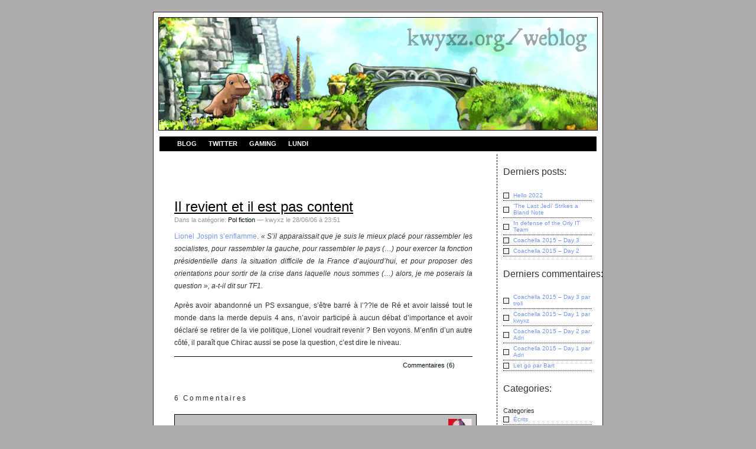

--- FILE ---
content_type: text/html; charset=UTF-8
request_url: https://www.kwyxz.org/pol-fiction/il-revient-et-il-est-pas-content/
body_size: 11157
content:
<!DOCTYPE html PUBLIC "-//W3C//DTD XHTML 1.0 Transitional//EN" "http://www.w3.org/TR/xhtml1/DTD/xhtml1-transitional.dtd">
<html xmlns="http://www.w3.org/1999/xhtml">

<head profile="http://gmpg.org/xfn/11">
<title>kwyxz.org/weblog - Dinosaure des blogs depuis 331 avant LLM.</title>
	<meta http-equiv="Content-Type" content="text/html; charset=UTF-8" />
  <meta name="generator" content="WordPress 6.8.1" /> <!-- leave this for stats please -->
  <meta name="keywords" content="web, blog, weblog, kwyxz, mes couilles sur ton nez, gratuit gratuit gratuit, morfal, gaming" />
  <meta name="description" content="Wordpress, Blogs"/>
  <meta name="author" content="Root"/>
  <meta name="ROBOTS" content="ALL"/>
  
  <style type="text/css" media="screen">
		@import url( https://www.kwyxz.org/wp-content/themes/kwyxz.org/style.css );
	</style>

	<link rel="alternate" type="application/rss+xml" title="RSS 2.0" href="https://www.kwyxz.org/feed/" />
	<link rel="alternate" type="text/xml" title="RSS .92" href="https://www.kwyxz.org/feed/rss/" />
	<link rel="alternate" type="application/atom+xml" title="Atom 0.3" href="https://www.kwyxz.org/feed/atom/" />
	<link rel="pingback" href="https://www.kwyxz.org/xmlrpc.php" />
    
  	<link rel='archives' title='August 2022' href='https://www.kwyxz.org/2022/08/' />
	<link rel='archives' title='December 2017' href='https://www.kwyxz.org/2017/12/' />
	<link rel='archives' title='November 2015' href='https://www.kwyxz.org/2015/11/' />
	<link rel='archives' title='July 2015' href='https://www.kwyxz.org/2015/07/' />
	<link rel='archives' title='April 2015' href='https://www.kwyxz.org/2015/04/' />
	<link rel='archives' title='October 2014' href='https://www.kwyxz.org/2014/10/' />
	<link rel='archives' title='September 2014' href='https://www.kwyxz.org/2014/09/' />
	<link rel='archives' title='May 2014' href='https://www.kwyxz.org/2014/05/' />
	<link rel='archives' title='November 2013' href='https://www.kwyxz.org/2013/11/' />
	<link rel='archives' title='October 2013' href='https://www.kwyxz.org/2013/10/' />
	<link rel='archives' title='August 2013' href='https://www.kwyxz.org/2013/08/' />
	<link rel='archives' title='April 2013' href='https://www.kwyxz.org/2013/04/' />
	<link rel='archives' title='January 2013' href='https://www.kwyxz.org/2013/01/' />
	<link rel='archives' title='November 2012' href='https://www.kwyxz.org/2012/11/' />
	<link rel='archives' title='August 2012' href='https://www.kwyxz.org/2012/08/' />
	<link rel='archives' title='July 2012' href='https://www.kwyxz.org/2012/07/' />
	<link rel='archives' title='May 2012' href='https://www.kwyxz.org/2012/05/' />
	<link rel='archives' title='April 2012' href='https://www.kwyxz.org/2012/04/' />
	<link rel='archives' title='March 2012' href='https://www.kwyxz.org/2012/03/' />
	<link rel='archives' title='February 2012' href='https://www.kwyxz.org/2012/02/' />
	<link rel='archives' title='January 2012' href='https://www.kwyxz.org/2012/01/' />
	<link rel='archives' title='December 2011' href='https://www.kwyxz.org/2011/12/' />
	<link rel='archives' title='November 2011' href='https://www.kwyxz.org/2011/11/' />
	<link rel='archives' title='October 2011' href='https://www.kwyxz.org/2011/10/' />
	<link rel='archives' title='September 2011' href='https://www.kwyxz.org/2011/09/' />
	<link rel='archives' title='August 2011' href='https://www.kwyxz.org/2011/08/' />
	<link rel='archives' title='June 2011' href='https://www.kwyxz.org/2011/06/' />
	<link rel='archives' title='May 2011' href='https://www.kwyxz.org/2011/05/' />
	<link rel='archives' title='April 2011' href='https://www.kwyxz.org/2011/04/' />
	<link rel='archives' title='March 2011' href='https://www.kwyxz.org/2011/03/' />
	<link rel='archives' title='February 2011' href='https://www.kwyxz.org/2011/02/' />
	<link rel='archives' title='January 2011' href='https://www.kwyxz.org/2011/01/' />
	<link rel='archives' title='December 2010' href='https://www.kwyxz.org/2010/12/' />
	<link rel='archives' title='November 2010' href='https://www.kwyxz.org/2010/11/' />
	<link rel='archives' title='October 2010' href='https://www.kwyxz.org/2010/10/' />
	<link rel='archives' title='September 2010' href='https://www.kwyxz.org/2010/09/' />
	<link rel='archives' title='August 2010' href='https://www.kwyxz.org/2010/08/' />
	<link rel='archives' title='July 2010' href='https://www.kwyxz.org/2010/07/' />
	<link rel='archives' title='June 2010' href='https://www.kwyxz.org/2010/06/' />
	<link rel='archives' title='May 2010' href='https://www.kwyxz.org/2010/05/' />
	<link rel='archives' title='April 2010' href='https://www.kwyxz.org/2010/04/' />
	<link rel='archives' title='March 2010' href='https://www.kwyxz.org/2010/03/' />
	<link rel='archives' title='February 2010' href='https://www.kwyxz.org/2010/02/' />
	<link rel='archives' title='January 2010' href='https://www.kwyxz.org/2010/01/' />
	<link rel='archives' title='December 2009' href='https://www.kwyxz.org/2009/12/' />
	<link rel='archives' title='November 2009' href='https://www.kwyxz.org/2009/11/' />
	<link rel='archives' title='October 2009' href='https://www.kwyxz.org/2009/10/' />
	<link rel='archives' title='September 2009' href='https://www.kwyxz.org/2009/09/' />
	<link rel='archives' title='August 2009' href='https://www.kwyxz.org/2009/08/' />
	<link rel='archives' title='July 2009' href='https://www.kwyxz.org/2009/07/' />
	<link rel='archives' title='June 2009' href='https://www.kwyxz.org/2009/06/' />
	<link rel='archives' title='May 2009' href='https://www.kwyxz.org/2009/05/' />
	<link rel='archives' title='April 2009' href='https://www.kwyxz.org/2009/04/' />
	<link rel='archives' title='March 2009' href='https://www.kwyxz.org/2009/03/' />
	<link rel='archives' title='February 2009' href='https://www.kwyxz.org/2009/02/' />
	<link rel='archives' title='January 2009' href='https://www.kwyxz.org/2009/01/' />
	<link rel='archives' title='December 2008' href='https://www.kwyxz.org/2008/12/' />
	<link rel='archives' title='November 2008' href='https://www.kwyxz.org/2008/11/' />
	<link rel='archives' title='October 2008' href='https://www.kwyxz.org/2008/10/' />
	<link rel='archives' title='September 2008' href='https://www.kwyxz.org/2008/09/' />
	<link rel='archives' title='August 2008' href='https://www.kwyxz.org/2008/08/' />
	<link rel='archives' title='July 2008' href='https://www.kwyxz.org/2008/07/' />
	<link rel='archives' title='June 2008' href='https://www.kwyxz.org/2008/06/' />
	<link rel='archives' title='May 2008' href='https://www.kwyxz.org/2008/05/' />
	<link rel='archives' title='April 2008' href='https://www.kwyxz.org/2008/04/' />
	<link rel='archives' title='March 2008' href='https://www.kwyxz.org/2008/03/' />
	<link rel='archives' title='February 2008' href='https://www.kwyxz.org/2008/02/' />
	<link rel='archives' title='January 2008' href='https://www.kwyxz.org/2008/01/' />
	<link rel='archives' title='December 2007' href='https://www.kwyxz.org/2007/12/' />
	<link rel='archives' title='November 2007' href='https://www.kwyxz.org/2007/11/' />
	<link rel='archives' title='October 2007' href='https://www.kwyxz.org/2007/10/' />
	<link rel='archives' title='September 2007' href='https://www.kwyxz.org/2007/09/' />
	<link rel='archives' title='August 2007' href='https://www.kwyxz.org/2007/08/' />
	<link rel='archives' title='July 2007' href='https://www.kwyxz.org/2007/07/' />
	<link rel='archives' title='June 2007' href='https://www.kwyxz.org/2007/06/' />
	<link rel='archives' title='May 2007' href='https://www.kwyxz.org/2007/05/' />
	<link rel='archives' title='April 2007' href='https://www.kwyxz.org/2007/04/' />
	<link rel='archives' title='March 2007' href='https://www.kwyxz.org/2007/03/' />
	<link rel='archives' title='February 2007' href='https://www.kwyxz.org/2007/02/' />
	<link rel='archives' title='January 2007' href='https://www.kwyxz.org/2007/01/' />
	<link rel='archives' title='December 2006' href='https://www.kwyxz.org/2006/12/' />
	<link rel='archives' title='November 2006' href='https://www.kwyxz.org/2006/11/' />
	<link rel='archives' title='October 2006' href='https://www.kwyxz.org/2006/10/' />
	<link rel='archives' title='September 2006' href='https://www.kwyxz.org/2006/09/' />
	<link rel='archives' title='August 2006' href='https://www.kwyxz.org/2006/08/' />
	<link rel='archives' title='July 2006' href='https://www.kwyxz.org/2006/07/' />
	<link rel='archives' title='June 2006' href='https://www.kwyxz.org/2006/06/' />
	<link rel='archives' title='May 2006' href='https://www.kwyxz.org/2006/05/' />
	<link rel='archives' title='April 2006' href='https://www.kwyxz.org/2006/04/' />
	<link rel='archives' title='March 2006' href='https://www.kwyxz.org/2006/03/' />
	<link rel='archives' title='February 2006' href='https://www.kwyxz.org/2006/02/' />
	<link rel='archives' title='January 2006' href='https://www.kwyxz.org/2006/01/' />
	<link rel='archives' title='December 2005' href='https://www.kwyxz.org/2005/12/' />
	<link rel='archives' title='November 2005' href='https://www.kwyxz.org/2005/11/' />
	<link rel='archives' title='October 2005' href='https://www.kwyxz.org/2005/10/' />
	<link rel='archives' title='September 2005' href='https://www.kwyxz.org/2005/09/' />
	<link rel='archives' title='August 2005' href='https://www.kwyxz.org/2005/08/' />
	<link rel='archives' title='July 2005' href='https://www.kwyxz.org/2005/07/' />
	<link rel='archives' title='June 2005' href='https://www.kwyxz.org/2005/06/' />
	<link rel='archives' title='May 2005' href='https://www.kwyxz.org/2005/05/' />
	<link rel='archives' title='April 2005' href='https://www.kwyxz.org/2005/04/' />
	<link rel='archives' title='March 2005' href='https://www.kwyxz.org/2005/03/' />
	<link rel='archives' title='February 2005' href='https://www.kwyxz.org/2005/02/' />
	<link rel='archives' title='January 2005' href='https://www.kwyxz.org/2005/01/' />
	<link rel='archives' title='December 2004' href='https://www.kwyxz.org/2004/12/' />
	<link rel='archives' title='November 2004' href='https://www.kwyxz.org/2004/11/' />
	<link rel='archives' title='October 2004' href='https://www.kwyxz.org/2004/10/' />
	<link rel='archives' title='September 2004' href='https://www.kwyxz.org/2004/09/' />
	<link rel='archives' title='August 2004' href='https://www.kwyxz.org/2004/08/' />
	<link rel='archives' title='July 2004' href='https://www.kwyxz.org/2004/07/' />
	<link rel='archives' title='June 2004' href='https://www.kwyxz.org/2004/06/' />
	<link rel='archives' title='May 2004' href='https://www.kwyxz.org/2004/05/' />
	<link rel='archives' title='April 2004' href='https://www.kwyxz.org/2004/04/' />
	<link rel='archives' title='March 2004' href='https://www.kwyxz.org/2004/03/' />
	<link rel='archives' title='February 2004' href='https://www.kwyxz.org/2004/02/' />
	<link rel='archives' title='January 2004' href='https://www.kwyxz.org/2004/01/' />
	<link rel='archives' title='December 2003' href='https://www.kwyxz.org/2003/12/' />
	<link rel='archives' title='November 2003' href='https://www.kwyxz.org/2003/11/' />
	<link rel='archives' title='October 2003' href='https://www.kwyxz.org/2003/10/' />
	<link rel='archives' title='September 2003' href='https://www.kwyxz.org/2003/09/' />
	<link rel='archives' title='August 2003' href='https://www.kwyxz.org/2003/08/' />
	<link rel='archives' title='July 2003' href='https://www.kwyxz.org/2003/07/' />
	<link rel='archives' title='June 2003' href='https://www.kwyxz.org/2003/06/' />
	<link rel='archives' title='May 2003' href='https://www.kwyxz.org/2003/05/' />
	<link rel='archives' title='April 2003' href='https://www.kwyxz.org/2003/04/' />
	<link rel='archives' title='March 2003' href='https://www.kwyxz.org/2003/03/' />
	<link rel='archives' title='February 2003' href='https://www.kwyxz.org/2003/02/' />
	<link rel='archives' title='January 2003' href='https://www.kwyxz.org/2003/01/' />
	<link rel='archives' title='December 2002' href='https://www.kwyxz.org/2002/12/' />
	<link rel='archives' title='November 2002' href='https://www.kwyxz.org/2002/11/' />
		<meta name='robots' content='max-image-preview:large' />
	<style>img:is([sizes="auto" i], [sizes^="auto," i]) { contain-intrinsic-size: 3000px 1500px }</style>
	<link rel="alternate" type="application/rss+xml" title="kwyxz.org/weblog &raquo; Il revient et il est pas content Comments Feed" href="https://www.kwyxz.org/pol-fiction/il-revient-et-il-est-pas-content/feed/" />
<script type="text/javascript">
/* <![CDATA[ */
window._wpemojiSettings = {"baseUrl":"https:\/\/s.w.org\/images\/core\/emoji\/15.1.0\/72x72\/","ext":".png","svgUrl":"https:\/\/s.w.org\/images\/core\/emoji\/15.1.0\/svg\/","svgExt":".svg","source":{"concatemoji":"https:\/\/www.kwyxz.org\/wp-includes\/js\/wp-emoji-release.min.js?ver=6.8.1"}};
/*! This file is auto-generated */
!function(i,n){var o,s,e;function c(e){try{var t={supportTests:e,timestamp:(new Date).valueOf()};sessionStorage.setItem(o,JSON.stringify(t))}catch(e){}}function p(e,t,n){e.clearRect(0,0,e.canvas.width,e.canvas.height),e.fillText(t,0,0);var t=new Uint32Array(e.getImageData(0,0,e.canvas.width,e.canvas.height).data),r=(e.clearRect(0,0,e.canvas.width,e.canvas.height),e.fillText(n,0,0),new Uint32Array(e.getImageData(0,0,e.canvas.width,e.canvas.height).data));return t.every(function(e,t){return e===r[t]})}function u(e,t,n){switch(t){case"flag":return n(e,"\ud83c\udff3\ufe0f\u200d\u26a7\ufe0f","\ud83c\udff3\ufe0f\u200b\u26a7\ufe0f")?!1:!n(e,"\ud83c\uddfa\ud83c\uddf3","\ud83c\uddfa\u200b\ud83c\uddf3")&&!n(e,"\ud83c\udff4\udb40\udc67\udb40\udc62\udb40\udc65\udb40\udc6e\udb40\udc67\udb40\udc7f","\ud83c\udff4\u200b\udb40\udc67\u200b\udb40\udc62\u200b\udb40\udc65\u200b\udb40\udc6e\u200b\udb40\udc67\u200b\udb40\udc7f");case"emoji":return!n(e,"\ud83d\udc26\u200d\ud83d\udd25","\ud83d\udc26\u200b\ud83d\udd25")}return!1}function f(e,t,n){var r="undefined"!=typeof WorkerGlobalScope&&self instanceof WorkerGlobalScope?new OffscreenCanvas(300,150):i.createElement("canvas"),a=r.getContext("2d",{willReadFrequently:!0}),o=(a.textBaseline="top",a.font="600 32px Arial",{});return e.forEach(function(e){o[e]=t(a,e,n)}),o}function t(e){var t=i.createElement("script");t.src=e,t.defer=!0,i.head.appendChild(t)}"undefined"!=typeof Promise&&(o="wpEmojiSettingsSupports",s=["flag","emoji"],n.supports={everything:!0,everythingExceptFlag:!0},e=new Promise(function(e){i.addEventListener("DOMContentLoaded",e,{once:!0})}),new Promise(function(t){var n=function(){try{var e=JSON.parse(sessionStorage.getItem(o));if("object"==typeof e&&"number"==typeof e.timestamp&&(new Date).valueOf()<e.timestamp+604800&&"object"==typeof e.supportTests)return e.supportTests}catch(e){}return null}();if(!n){if("undefined"!=typeof Worker&&"undefined"!=typeof OffscreenCanvas&&"undefined"!=typeof URL&&URL.createObjectURL&&"undefined"!=typeof Blob)try{var e="postMessage("+f.toString()+"("+[JSON.stringify(s),u.toString(),p.toString()].join(",")+"));",r=new Blob([e],{type:"text/javascript"}),a=new Worker(URL.createObjectURL(r),{name:"wpTestEmojiSupports"});return void(a.onmessage=function(e){c(n=e.data),a.terminate(),t(n)})}catch(e){}c(n=f(s,u,p))}t(n)}).then(function(e){for(var t in e)n.supports[t]=e[t],n.supports.everything=n.supports.everything&&n.supports[t],"flag"!==t&&(n.supports.everythingExceptFlag=n.supports.everythingExceptFlag&&n.supports[t]);n.supports.everythingExceptFlag=n.supports.everythingExceptFlag&&!n.supports.flag,n.DOMReady=!1,n.readyCallback=function(){n.DOMReady=!0}}).then(function(){return e}).then(function(){var e;n.supports.everything||(n.readyCallback(),(e=n.source||{}).concatemoji?t(e.concatemoji):e.wpemoji&&e.twemoji&&(t(e.twemoji),t(e.wpemoji)))}))}((window,document),window._wpemojiSettings);
/* ]]> */
</script>
<style id='wp-emoji-styles-inline-css' type='text/css'>

	img.wp-smiley, img.emoji {
		display: inline !important;
		border: none !important;
		box-shadow: none !important;
		height: 1em !important;
		width: 1em !important;
		margin: 0 0.07em !important;
		vertical-align: -0.1em !important;
		background: none !important;
		padding: 0 !important;
	}
</style>
<link rel='stylesheet' id='wp-block-library-css' href='https://www.kwyxz.org/wp-includes/css/dist/block-library/style.min.css?ver=6.8.1' type='text/css' media='all' />
<style id='classic-theme-styles-inline-css' type='text/css'>
/*! This file is auto-generated */
.wp-block-button__link{color:#fff;background-color:#32373c;border-radius:9999px;box-shadow:none;text-decoration:none;padding:calc(.667em + 2px) calc(1.333em + 2px);font-size:1.125em}.wp-block-file__button{background:#32373c;color:#fff;text-decoration:none}
</style>
<style id='global-styles-inline-css' type='text/css'>
:root{--wp--preset--aspect-ratio--square: 1;--wp--preset--aspect-ratio--4-3: 4/3;--wp--preset--aspect-ratio--3-4: 3/4;--wp--preset--aspect-ratio--3-2: 3/2;--wp--preset--aspect-ratio--2-3: 2/3;--wp--preset--aspect-ratio--16-9: 16/9;--wp--preset--aspect-ratio--9-16: 9/16;--wp--preset--color--black: #000000;--wp--preset--color--cyan-bluish-gray: #abb8c3;--wp--preset--color--white: #ffffff;--wp--preset--color--pale-pink: #f78da7;--wp--preset--color--vivid-red: #cf2e2e;--wp--preset--color--luminous-vivid-orange: #ff6900;--wp--preset--color--luminous-vivid-amber: #fcb900;--wp--preset--color--light-green-cyan: #7bdcb5;--wp--preset--color--vivid-green-cyan: #00d084;--wp--preset--color--pale-cyan-blue: #8ed1fc;--wp--preset--color--vivid-cyan-blue: #0693e3;--wp--preset--color--vivid-purple: #9b51e0;--wp--preset--gradient--vivid-cyan-blue-to-vivid-purple: linear-gradient(135deg,rgba(6,147,227,1) 0%,rgb(155,81,224) 100%);--wp--preset--gradient--light-green-cyan-to-vivid-green-cyan: linear-gradient(135deg,rgb(122,220,180) 0%,rgb(0,208,130) 100%);--wp--preset--gradient--luminous-vivid-amber-to-luminous-vivid-orange: linear-gradient(135deg,rgba(252,185,0,1) 0%,rgba(255,105,0,1) 100%);--wp--preset--gradient--luminous-vivid-orange-to-vivid-red: linear-gradient(135deg,rgba(255,105,0,1) 0%,rgb(207,46,46) 100%);--wp--preset--gradient--very-light-gray-to-cyan-bluish-gray: linear-gradient(135deg,rgb(238,238,238) 0%,rgb(169,184,195) 100%);--wp--preset--gradient--cool-to-warm-spectrum: linear-gradient(135deg,rgb(74,234,220) 0%,rgb(151,120,209) 20%,rgb(207,42,186) 40%,rgb(238,44,130) 60%,rgb(251,105,98) 80%,rgb(254,248,76) 100%);--wp--preset--gradient--blush-light-purple: linear-gradient(135deg,rgb(255,206,236) 0%,rgb(152,150,240) 100%);--wp--preset--gradient--blush-bordeaux: linear-gradient(135deg,rgb(254,205,165) 0%,rgb(254,45,45) 50%,rgb(107,0,62) 100%);--wp--preset--gradient--luminous-dusk: linear-gradient(135deg,rgb(255,203,112) 0%,rgb(199,81,192) 50%,rgb(65,88,208) 100%);--wp--preset--gradient--pale-ocean: linear-gradient(135deg,rgb(255,245,203) 0%,rgb(182,227,212) 50%,rgb(51,167,181) 100%);--wp--preset--gradient--electric-grass: linear-gradient(135deg,rgb(202,248,128) 0%,rgb(113,206,126) 100%);--wp--preset--gradient--midnight: linear-gradient(135deg,rgb(2,3,129) 0%,rgb(40,116,252) 100%);--wp--preset--font-size--small: 13px;--wp--preset--font-size--medium: 20px;--wp--preset--font-size--large: 36px;--wp--preset--font-size--x-large: 42px;--wp--preset--spacing--20: 0.44rem;--wp--preset--spacing--30: 0.67rem;--wp--preset--spacing--40: 1rem;--wp--preset--spacing--50: 1.5rem;--wp--preset--spacing--60: 2.25rem;--wp--preset--spacing--70: 3.38rem;--wp--preset--spacing--80: 5.06rem;--wp--preset--shadow--natural: 6px 6px 9px rgba(0, 0, 0, 0.2);--wp--preset--shadow--deep: 12px 12px 50px rgba(0, 0, 0, 0.4);--wp--preset--shadow--sharp: 6px 6px 0px rgba(0, 0, 0, 0.2);--wp--preset--shadow--outlined: 6px 6px 0px -3px rgba(255, 255, 255, 1), 6px 6px rgba(0, 0, 0, 1);--wp--preset--shadow--crisp: 6px 6px 0px rgba(0, 0, 0, 1);}:where(.is-layout-flex){gap: 0.5em;}:where(.is-layout-grid){gap: 0.5em;}body .is-layout-flex{display: flex;}.is-layout-flex{flex-wrap: wrap;align-items: center;}.is-layout-flex > :is(*, div){margin: 0;}body .is-layout-grid{display: grid;}.is-layout-grid > :is(*, div){margin: 0;}:where(.wp-block-columns.is-layout-flex){gap: 2em;}:where(.wp-block-columns.is-layout-grid){gap: 2em;}:where(.wp-block-post-template.is-layout-flex){gap: 1.25em;}:where(.wp-block-post-template.is-layout-grid){gap: 1.25em;}.has-black-color{color: var(--wp--preset--color--black) !important;}.has-cyan-bluish-gray-color{color: var(--wp--preset--color--cyan-bluish-gray) !important;}.has-white-color{color: var(--wp--preset--color--white) !important;}.has-pale-pink-color{color: var(--wp--preset--color--pale-pink) !important;}.has-vivid-red-color{color: var(--wp--preset--color--vivid-red) !important;}.has-luminous-vivid-orange-color{color: var(--wp--preset--color--luminous-vivid-orange) !important;}.has-luminous-vivid-amber-color{color: var(--wp--preset--color--luminous-vivid-amber) !important;}.has-light-green-cyan-color{color: var(--wp--preset--color--light-green-cyan) !important;}.has-vivid-green-cyan-color{color: var(--wp--preset--color--vivid-green-cyan) !important;}.has-pale-cyan-blue-color{color: var(--wp--preset--color--pale-cyan-blue) !important;}.has-vivid-cyan-blue-color{color: var(--wp--preset--color--vivid-cyan-blue) !important;}.has-vivid-purple-color{color: var(--wp--preset--color--vivid-purple) !important;}.has-black-background-color{background-color: var(--wp--preset--color--black) !important;}.has-cyan-bluish-gray-background-color{background-color: var(--wp--preset--color--cyan-bluish-gray) !important;}.has-white-background-color{background-color: var(--wp--preset--color--white) !important;}.has-pale-pink-background-color{background-color: var(--wp--preset--color--pale-pink) !important;}.has-vivid-red-background-color{background-color: var(--wp--preset--color--vivid-red) !important;}.has-luminous-vivid-orange-background-color{background-color: var(--wp--preset--color--luminous-vivid-orange) !important;}.has-luminous-vivid-amber-background-color{background-color: var(--wp--preset--color--luminous-vivid-amber) !important;}.has-light-green-cyan-background-color{background-color: var(--wp--preset--color--light-green-cyan) !important;}.has-vivid-green-cyan-background-color{background-color: var(--wp--preset--color--vivid-green-cyan) !important;}.has-pale-cyan-blue-background-color{background-color: var(--wp--preset--color--pale-cyan-blue) !important;}.has-vivid-cyan-blue-background-color{background-color: var(--wp--preset--color--vivid-cyan-blue) !important;}.has-vivid-purple-background-color{background-color: var(--wp--preset--color--vivid-purple) !important;}.has-black-border-color{border-color: var(--wp--preset--color--black) !important;}.has-cyan-bluish-gray-border-color{border-color: var(--wp--preset--color--cyan-bluish-gray) !important;}.has-white-border-color{border-color: var(--wp--preset--color--white) !important;}.has-pale-pink-border-color{border-color: var(--wp--preset--color--pale-pink) !important;}.has-vivid-red-border-color{border-color: var(--wp--preset--color--vivid-red) !important;}.has-luminous-vivid-orange-border-color{border-color: var(--wp--preset--color--luminous-vivid-orange) !important;}.has-luminous-vivid-amber-border-color{border-color: var(--wp--preset--color--luminous-vivid-amber) !important;}.has-light-green-cyan-border-color{border-color: var(--wp--preset--color--light-green-cyan) !important;}.has-vivid-green-cyan-border-color{border-color: var(--wp--preset--color--vivid-green-cyan) !important;}.has-pale-cyan-blue-border-color{border-color: var(--wp--preset--color--pale-cyan-blue) !important;}.has-vivid-cyan-blue-border-color{border-color: var(--wp--preset--color--vivid-cyan-blue) !important;}.has-vivid-purple-border-color{border-color: var(--wp--preset--color--vivid-purple) !important;}.has-vivid-cyan-blue-to-vivid-purple-gradient-background{background: var(--wp--preset--gradient--vivid-cyan-blue-to-vivid-purple) !important;}.has-light-green-cyan-to-vivid-green-cyan-gradient-background{background: var(--wp--preset--gradient--light-green-cyan-to-vivid-green-cyan) !important;}.has-luminous-vivid-amber-to-luminous-vivid-orange-gradient-background{background: var(--wp--preset--gradient--luminous-vivid-amber-to-luminous-vivid-orange) !important;}.has-luminous-vivid-orange-to-vivid-red-gradient-background{background: var(--wp--preset--gradient--luminous-vivid-orange-to-vivid-red) !important;}.has-very-light-gray-to-cyan-bluish-gray-gradient-background{background: var(--wp--preset--gradient--very-light-gray-to-cyan-bluish-gray) !important;}.has-cool-to-warm-spectrum-gradient-background{background: var(--wp--preset--gradient--cool-to-warm-spectrum) !important;}.has-blush-light-purple-gradient-background{background: var(--wp--preset--gradient--blush-light-purple) !important;}.has-blush-bordeaux-gradient-background{background: var(--wp--preset--gradient--blush-bordeaux) !important;}.has-luminous-dusk-gradient-background{background: var(--wp--preset--gradient--luminous-dusk) !important;}.has-pale-ocean-gradient-background{background: var(--wp--preset--gradient--pale-ocean) !important;}.has-electric-grass-gradient-background{background: var(--wp--preset--gradient--electric-grass) !important;}.has-midnight-gradient-background{background: var(--wp--preset--gradient--midnight) !important;}.has-small-font-size{font-size: var(--wp--preset--font-size--small) !important;}.has-medium-font-size{font-size: var(--wp--preset--font-size--medium) !important;}.has-large-font-size{font-size: var(--wp--preset--font-size--large) !important;}.has-x-large-font-size{font-size: var(--wp--preset--font-size--x-large) !important;}
:where(.wp-block-post-template.is-layout-flex){gap: 1.25em;}:where(.wp-block-post-template.is-layout-grid){gap: 1.25em;}
:where(.wp-block-columns.is-layout-flex){gap: 2em;}:where(.wp-block-columns.is-layout-grid){gap: 2em;}
:root :where(.wp-block-pullquote){font-size: 1.5em;line-height: 1.6;}
</style>
<link rel="EditURI" type="application/rsd+xml" title="RSD" href="https://www.kwyxz.org/xmlrpc.php?rsd" />
<meta name="generator" content="WordPress 6.8.1" />
<link rel="canonical" href="https://www.kwyxz.org/pol-fiction/il-revient-et-il-est-pas-content/" />
<link rel='shortlink' href='https://www.kwyxz.org/?p=916' />
<link rel="alternate" title="oEmbed (JSON)" type="application/json+oembed" href="https://www.kwyxz.org/wp-json/oembed/1.0/embed?url=https%3A%2F%2Fwww.kwyxz.org%2Fpol-fiction%2Fil-revient-et-il-est-pas-content%2F" />
<link rel="alternate" title="oEmbed (XML)" type="text/xml+oembed" href="https://www.kwyxz.org/wp-json/oembed/1.0/embed?url=https%3A%2F%2Fwww.kwyxz.org%2Fpol-fiction%2Fil-revient-et-il-est-pas-content%2F&#038;format=xml" />

</head>

<body>
<div id="farouter">
<div id="outer">
<div id="rap">
<div id="masthead">

<h1 id="header"><a href="https://www.kwyxz.org">&nbsp;&nbsp;&nbsp;&nbsp;&nbsp;&nbsp;&nbsp;&nbsp;&nbsp;&nbsp;&nbsp;&nbsp;&nbsp;&nbsp;&nbsp;&nbsp;&nbsp;&nbsp;&nbsp;&nbsp;&nbsp;&nbsp;&nbsp;&nbsp;&nbsp;&nbsp;&nbsp;&nbsp;</a></h1>
</div>
<div id="navigation">
<ul id="minitabs">

<!-- Customisation I  All pages published are shown on menu --> 
<!-- Code active by default -->

<li class="page_item"><a href="https://www.kwyxz.org">Blog</a></li><li class="page_item"><a href="http://twitter.com/kwyxz">Twitter</a></li><li class="page_item"><a href="http://gamingsince198x.fr">Gaming</a></li><li class="page_item page-item-819"><a href="https://www.kwyxz.org/lundi/">Lundi</a></li>

<!-- Code close-->

<!--Customisation II To publish selected pages on menu say with page-id = 8 & 9 -->
<!-- Code inactive by default

<li class="page_item"><a href="https://www.kwyxz.org">Home</a></li>

<li class="page_item"><a href="https://www.kwyxz.org/?page_id=8">Link</a></li>

<li class="page_item"><a href="https://www.kwyxz.org/?page_id=9">Link</a></li>
  Code close -->

</ul>
</div>

<div id="main">

<div id="content">
<!-- end header -->


	
<div class="post">
	 <h3 class="storytitle" id="post-916"><a href="https://www.kwyxz.org/pol-fiction/il-revient-et-il-est-pas-content/" rel="bookmark">Il revient et il est pas content</a></h3>
	<div class="meta">Dans la catégorie: <a href="https://www.kwyxz.org/category/pol-fiction/" rel="category tag">Pol fiction</a> &#8212; kwyxz le 28/06/06 à 23:51  </div>
	
	<div class="storycontent">
		<p><a href="http://www.liberation.fr/page.php?Article=394028">Lionel Jospin s&#8217;enflamme</a>. <i>« S&#8217;il apparaissait que je suis le mieux plac&eacute; pour rassembler les socialistes, pour rassembler la gauche, pour rassembler le pays (&#8230;) pour exercer la fonction pr&eacute;sidentielle dans la situation difficile de la France d&#8217;aujourd&#8217;hui, et pour proposer des orientations pour sortir de la crise dans laquelle nous sommes (&#8230;) alors, je me poserais la question », a-t-il dit sur TF1.</i></p>
<p>Apr&egrave;s avoir abandonn&eacute; un PS exsangue, s&#8217;&ecirc;tre barr&eacute; &agrave; l&#8217;??le de R&eacute; et avoir laiss&eacute; tout le monde dans la merde depuis 4 ans, n&#8217;avoir particip&eacute; &agrave; aucun d&eacute;bat d&#8217;importance et avoir d&eacute;clar&eacute; se retirer de la vie politique, Lionel voudrait revenir ? Ben voyons. M&#8217;enfin d&#8217;un autre c&ocirc;t&eacute;, il para&icirc;t que Chirac aussi se pose la question, c&#8217;est dire le niveau.</p>
	</div>

	<div class="feedback">
                        <a href="https://www.kwyxz.org/pol-fiction/il-revient-et-il-est-pas-content/#comments">Commentaires (6)</a>	</div>
	
	<!--
	<rdf:RDF xmlns:rdf="http://www.w3.org/1999/02/22-rdf-syntax-ns#"
			xmlns:dc="http://purl.org/dc/elements/1.1/"
			xmlns:trackback="http://madskills.com/public/xml/rss/module/trackback/">
		<rdf:Description rdf:about="https://www.kwyxz.org/pol-fiction/il-revient-et-il-est-pas-content/"
    dc:identifier="https://www.kwyxz.org/pol-fiction/il-revient-et-il-est-pas-content/"
    dc:title="Il revient et il est pas content"
    trackback:ping="https://www.kwyxz.org/pol-fiction/il-revient-et-il-est-pas-content/trackback/" />
</rdf:RDF>	-->

</div>


<h2 id="comments">6 Commentaires 
</h2>


	<div class="mycommentbox">
	<div class="commentid">
	<img alt='' src='https://secure.gravatar.com/avatar/9f0be73907acf94de3a8fe7bc9a6c36f6f384833f08ea3498e790d99710a3d31?s=40&#038;d=http%3A%2F%2Fwww.kwyxz.org%2Fnogravatar-kwyxz.png&#038;r=g' srcset='https://secure.gravatar.com/avatar/9f0be73907acf94de3a8fe7bc9a6c36f6f384833f08ea3498e790d99710a3d31?s=80&#038;d=http%3A%2F%2Fwww.kwyxz.org%2Fnogravatar-kwyxz.png&#038;r=g 2x' class='avatar avatar-40 photo' height='40' width='40' decoding='async'/></div>
		<p class="commentby">Commentaire de Asone</p>
		<p class="commentinfo"><a name="comment-25943" href="?p=916#comment-25943">29/6/2006 @ 6:16</a> </p>
	<p>J&#8217;ai le droit de troller en disant que de toutes fa&ccedil;on c&#8217;est le duo Dieudo-Marco qui va gagner les pr&eacute;sidentielles ?</p>
<p>( ca va &ecirc;tre fun en 2007&#8230;.)</p>
	<br />
	</div>
	<div class="mycommentbox">
	<div class="commentid">
	<img alt='' src='https://secure.gravatar.com/avatar/3219422cf5c4fa0389c76951502a46ad51840880a87b1e1b7d758612e2e5f56d?s=40&#038;d=http%3A%2F%2Fwww.kwyxz.org%2Fnogravatar-kwyxz.png&#038;r=g' srcset='https://secure.gravatar.com/avatar/3219422cf5c4fa0389c76951502a46ad51840880a87b1e1b7d758612e2e5f56d?s=80&#038;d=http%3A%2F%2Fwww.kwyxz.org%2Fnogravatar-kwyxz.png&#038;r=g 2x' class='avatar avatar-40 photo' height='40' width='40' decoding='async'/></div>
		<p class="commentby">Commentaire de <a href="http://titix.org/blog" class="url" rel="ugc external nofollow">TiTiX</a></p>
		<p class="commentinfo"><a name="comment-26047" href="?p=916#comment-26047">29/6/2006 @ 9:28</a> </p>
	<p>En france le seul retrait&eacute; qui a une chance d&#8217;&ecirc;tre &eacute;lu c&#8217;est Zidane ;)<br />
(Ha ba oui coupe du monde oblige faut bien pourrir tous les commentaires avec un peu de foot !)</p>
	<br />
	</div>
	<div class="mycommentbox">
	<div class="commentid">
	<img alt='' src='https://secure.gravatar.com/avatar/b02be351ea3f5c5731b763810b42f3b7df09d6c2eeac5cae55c79003f54648ef?s=40&#038;d=http%3A%2F%2Fwww.kwyxz.org%2Fnogravatar-kwyxz.png&#038;r=g' srcset='https://secure.gravatar.com/avatar/b02be351ea3f5c5731b763810b42f3b7df09d6c2eeac5cae55c79003f54648ef?s=80&#038;d=http%3A%2F%2Fwww.kwyxz.org%2Fnogravatar-kwyxz.png&#038;r=g 2x' class='avatar avatar-40 photo' height='40' width='40' decoding='async'/></div>
		<p class="commentby">Commentaire de gromit</p>
		<p class="commentinfo"><a name="comment-26048" href="?p=916#comment-26048">29/6/2006 @ 9:41</a> </p>
	<p>Faut qu&#8217;il se fasse une raison Lionel, on veut pas de lui !</p>
	<br />
	</div>
	<div class="mycommentbox">
	<div class="commentid">
	<img alt='' src='https://secure.gravatar.com/avatar/5efa4027071ac875c889a2142d741f2b345009f7be290db1db2acfcca6488ab1?s=40&#038;d=http%3A%2F%2Fwww.kwyxz.org%2Fnogravatar-kwyxz.png&#038;r=g' srcset='https://secure.gravatar.com/avatar/5efa4027071ac875c889a2142d741f2b345009f7be290db1db2acfcca6488ab1?s=80&#038;d=http%3A%2F%2Fwww.kwyxz.org%2Fnogravatar-kwyxz.png&#038;r=g 2x' class='avatar avatar-40 photo' height='40' width='40' loading='lazy' decoding='async'/></div>
		<p class="commentby">Commentaire de steph</p>
		<p class="commentinfo"><a name="comment-26069" href="?p=916#comment-26069">29/6/2006 @ 10:21</a> </p>
	<p>&gt;Apr&egrave;s avoir abandonn&eacute; un PS exsangue<br />
faudrait pas non plus exag&eacute;r&eacute;</p>
<p>&gt;s&#8217;&ecirc;tre barr&eacute; &agrave; l&#8217;??le de R&eacute;<br />
tout le monde a le droit de partir en vacances</p>
<p>&gt;et avoir laiss&eacute; tout le monde dans la merde depuis 4 ans<br />
on s&#8217;y est mis tout seul mon grand, c&#8217;est la d&eacute;mocratie fran&ccedil;aise qui est malade, le comportement de Jospin n&#8217;est qu&#8217;un r&eacute;v&eacute;lateur</p>
<p>&gt;n&#8217;avoir particip&eacute; &agrave; aucun d&eacute;bat d&#8217;importance<br />
normal, il &eacute;tait en vacances !</p>
<p>&gt;et avoir d&eacute;clar&eacute; se retirer de la vie politique<br />
pour &ccedil;a, je te l&#8217;accorde, on avait enfin le sentiment que quelqu&#8217;un faisait ce qu&#8217;il disait en politique, en fait non&#8230; d&eacute;primant !</p>
<p>&gt;M&#8217;enfin d&#8217;un autre c&ocirc;t&eacute;, il para&icirc;t que Chirac aussi se pose la question, c&#8217;est dire le niveau.<br />
heu&#8230; revenir d&#8217;o&ugrave; ? tient, j&#8217;y pense, &ccedil;a fait un bail qu&#8217;il n&#8217;est pas parti en vacances au frais de la princesse &#8220;Pr&eacute;sident Chirac&#8221;</p>
	<br />
	</div>
	<div class="mycommentbox">
	<div class="commentid">
	<img alt='' src='https://secure.gravatar.com/avatar/51b4c59cabc700deacf85135ebb123665ae49de690447b9e060a0eef2b1bd38c?s=40&#038;d=http%3A%2F%2Fwww.kwyxz.org%2Fnogravatar-kwyxz.png&#038;r=g' srcset='https://secure.gravatar.com/avatar/51b4c59cabc700deacf85135ebb123665ae49de690447b9e060a0eef2b1bd38c?s=80&#038;d=http%3A%2F%2Fwww.kwyxz.org%2Fnogravatar-kwyxz.png&#038;r=g 2x' class='avatar avatar-40 photo' height='40' width='40' loading='lazy' decoding='async'/></div>
		<p class="commentby">Commentaire de Le_Zouave</p>
		<p class="commentinfo"><a name="comment-26105" href="?p=916#comment-26105">29/6/2006 @ 15:02</a> </p>
	<p>&#8220;y&#8217;en a qu&#8217;un, c&#8217;est Jospin&#8221;&#8230;</p>
	<br />
	</div>
	<div class="mycommentbox">
	<div class="commentid">
	<img alt='' src='https://secure.gravatar.com/avatar/b180ffcbdd1d1b2b946cb9a3fd8203b91bf74da3d451505e9e354faaf1b6a2e1?s=40&#038;d=http%3A%2F%2Fwww.kwyxz.org%2Fnogravatar-kwyxz.png&#038;r=g' srcset='https://secure.gravatar.com/avatar/b180ffcbdd1d1b2b946cb9a3fd8203b91bf74da3d451505e9e354faaf1b6a2e1?s=80&#038;d=http%3A%2F%2Fwww.kwyxz.org%2Fnogravatar-kwyxz.png&#038;r=g 2x' class='avatar avatar-40 photo' height='40' width='40' loading='lazy' decoding='async'/></div>
		<p class="commentby">Commentaire de Erik</p>
		<p class="commentinfo"><a name="comment-30135" href="?p=916#comment-30135">6/7/2006 @ 22:06</a> </p>
	<p>Le retour de Jospin n&#8217;est probablement pas &#8220;s&eacute;rieux&#8221;. J&#8217;y vois plus de l&#8217;&eacute;v&eacute;nementiel &#8220;people&#8221;, faisant ainsi profiter le PS d&#8217;une pr&eacute;sence m&eacute;diatique accrue. Avec le choc qu&#8217;ont subi les socialistes lorsqu&#8217;il s&#8217;est reti-R&eacute; de la vie politique, une partie d&#8217;entre eux, par rancoeur, reporteraient leur vote sur un autre parti.<br />
Pour le moment, tous les candidats &agrave; la candidature socialiste vont continuer de rassembler ce qu&#8217;il peuvent (pour que leurs supporters respectifs ne quittent pas le navire PS) et le jour venu, se d&eacute;sisteront en faveur de S&eacute;gol&egrave;ne. Proc&eacute;der par vote rel&egrave;verait du suicide &eacute;lectoral car cela r&eacute;veillerait les d&eacute;mons du TCE.</p>
	<br />
	</div>


<p><a href="https://www.kwyxz.org/pol-fiction/il-revient-et-il-est-pas-content/feed/">Flux <abbr title="Really Simple Syndication">RSS</abbr> des commentaires de ce post</a>&nbsp;&bull; 
</p>

<p>Sorry, the comment form is closed at this time.</p>



<!-- begin footer -->
</div>
</div>

<!-- begin sidebar -->
<div id="menu">

<div id="nav">

<ul>

 <li id="lastposts"><h4>Derniers posts:</h4>
  <ul>
  <li id="recents">
   <ul>
    <li><a href='?p=2369'>Hello 2022</a></li><li><a href='?p=2351'>&#8216;The Last Jedi&#8217; Strikes a Bland Note</a></li><li><a href='?p=2335'>In defense of the Orly IT Team</a></li><li><a href='?p=2328'>Coachella 2015 &#8211; Day 3</a></li><li><a href='?p=2321'>Coachella 2015 &#8211; Day 2</a></li>   </ul>
  </li>
 </ul>
  </li>

 
 <li id="lastcomments"><h4>Derniers commentaires:</h4>
 <ul>
  <li>
   <ul>
    <li><a href="https://www.kwyxz.org/monte-le-son/coachella-2015-day-3/#comment-548317">Coachella 2015 &#8211; Day 3 <span style="text-transform: lowercase;">par </span>troll</a></li><li><a href="https://www.kwyxz.org/monte-le-son/coachella-2015-day-1/#comment-429630">Coachella 2015 – Day 1 <span style="text-transform: lowercase;">par </span>kwyxz</a></li><li><a href="https://www.kwyxz.org/monte-le-son/coachella-2015-day-2/#comment-429614">Coachella 2015 &#8211; Day 2 <span style="text-transform: lowercase;">par </span>Adri</a></li><li><a href="https://www.kwyxz.org/monte-le-son/coachella-2015-day-1/#comment-429613">Coachella 2015 – Day 1 <span style="text-transform: lowercase;">par </span>Adri</a></li><li><a href="https://www.kwyxz.org/misc/let-go/#comment-404200">Let go <span style="text-transform: lowercase;">par </span>Bart</a></li>   </ul>
  </li>
 </ul>
 </li>


 <li id="categories"><h4>Categories:</h4>
  <ul>
   <li class="categories">Categories<ul>	<li class="cat-item cat-item-10"><a href="https://www.kwyxz.org/category/ecrits/">&Eacute;crits</a>
</li>
	<li class="cat-item cat-item-3"><a href="https://www.kwyxz.org/category/geekeries/">Geekeries</a>
</li>
	<li class="cat-item cat-item-32"><a href="https://www.kwyxz.org/category/gratuit-gratuit-gratuit/">Gratuit³</a>
</li>
	<li class="cat-item cat-item-12"><a href="https://www.kwyxz.org/category/guests/">Guests</a>
</li>
	<li class="cat-item cat-item-2"><a href="https://www.kwyxz.org/category/hardcore-gaming/">Hardcore gaming</a>
</li>
	<li class="cat-item cat-item-11"><a href="https://www.kwyxz.org/category/humeur/">Humeur</a>
</li>
	<li class="cat-item cat-item-9"><a href="https://www.kwyxz.org/category/its-a-mad-world/">It&#039;s a mad world</a>
</li>
	<li class="cat-item cat-item-7"><a href="https://www.kwyxz.org/category/jaime-lire/">J&#039;aime lire</a>
</li>
	<li class="cat-item cat-item-6"><a href="https://www.kwyxz.org/category/mind-food/">Mind food</a>
</li>
	<li class="cat-item cat-item-1"><a href="https://www.kwyxz.org/category/misc/">Misc</a>
</li>
	<li class="cat-item cat-item-5"><a href="https://www.kwyxz.org/category/monte-le-son/">Monte le son</a>
</li>
	<li class="cat-item cat-item-18"><a href="https://www.kwyxz.org/category/playskool/">Playskool</a>
</li>
	<li class="cat-item cat-item-8"><a href="https://www.kwyxz.org/category/pol-fiction/">Pol fiction</a>
</li>
	<li class="cat-item cat-item-4"><a href="https://www.kwyxz.org/category/watching-tv/">Watching TV</a>
</li>
</ul></li>  </ul>
 </li>

 <li id="wp_list_bookmarks">
  <ul>
   <li id="linkcat-14" class="linkcat"><h2>Blogs dans le d&eacute;sordre</h2>
	<ul class='xoxo blogroll'>
<li><a href="http://www.elixie.org" title="Elixie">Fuck You Billy</a></li>
<li><a href="http://www.satanic-kitten.net/" rel="friend met date" title="Satanic Kitten">Got milk ?</a></li>
<li><a href="http://intraordinaire.com/" rel="friend met" title="Michel V">Intraordinaire</a></li>
<li><a href="http://www.justbewise.net" rel="friend met" title="Trem_r">Just Be Wise</a></li>
<li><a href="http://sskizo.free.fr/wordpress/" title="Sskizo">Sskizo</a></li>
<li><a href="http://stochastique.org/blog/" rel="acquaintance met" title="Nacara">Stochastique</a></li>
<li><a href="http://coute.org/" rel="friend met colleague neighbor" title="C0ute">The further you fall</a></li>
<li><a href="http://www.digitalyn.net/blog/" rel="friend met" title="Utena">The Wordslinger</a></li>
<li><a href="http://tyran.tumblr.com/" rel="friend met" title="Lauré">Tyran</a></li>

	</ul>
</li>
<li id="linkcat-15" class="linkcat"><h2>Comic strips</h2>
	<ul class='xoxo blogroll'>
<li><a href="http://www.lapin.org/" title="Lapin">Lapin !</a></li>
<li><a href="http://questionablecontent.net/" title="Questionable Content">Questionable Content</a></li>
<li><a href="http://tumourrasmoinsbete.blogspot.com/" title="Marion Montaigne">Tu mourras moins bête</a></li>

	</ul>
</li>
<li id="linkcat-13" class="linkcat"><h2>Divers</h2>
	<ul class='xoxo blogroll'>
<li><a href="http://www.gamekult.com" title="GameKult">GameKult</a></li>
<li><a href="http://www.killthefm.net/" title="Kill the FM">Kill the FM</a></li>
<li><a href="http://mindfood.no-distance.net/" rel="friend met" title="MindFood">MindFood</a></li>
<li><a href="http://nofrag.com" title="L&#8217;actualit&eacute; des simulateurs de meurtre">NoFrag</a></li>

	</ul>
</li>
<li id="linkcat-17" class="linkcat"><h2>J'&eacute;cris aussi ici</h2>
	<ul class='xoxo blogroll'>
<li><a href="http://gaming.kwyxz.org" title="Parce que ce n&#8217;est pas juste un passe-temps">Gaming since 198X</a></li>
<li><a href="https://mastodon.social/@kwyxz" rel="me" title="Mastodon">Mastodon</a></li>

	</ul>
</li>
  </ul>
 </li>

 
 <li id="archives"><h4>Archives:</h4>
	 <select name="archive-dropdown" onchange='document.location.href=this.options[this.selectedIndex].value;'> 
	   <option value="">Choisir le mois</option> 
	     	<option value='https://www.kwyxz.org/2022/08/'> August 2022 &nbsp;(1)</option>
	<option value='https://www.kwyxz.org/2017/12/'> December 2017 &nbsp;(1)</option>
	<option value='https://www.kwyxz.org/2015/11/'> November 2015 &nbsp;(1)</option>
	<option value='https://www.kwyxz.org/2015/07/'> July 2015 &nbsp;(1)</option>
	<option value='https://www.kwyxz.org/2015/04/'> April 2015 &nbsp;(3)</option>
	<option value='https://www.kwyxz.org/2014/10/'> October 2014 &nbsp;(1)</option>
	<option value='https://www.kwyxz.org/2014/09/'> September 2014 &nbsp;(1)</option>
	<option value='https://www.kwyxz.org/2014/05/'> May 2014 &nbsp;(1)</option>
	<option value='https://www.kwyxz.org/2013/11/'> November 2013 &nbsp;(1)</option>
	<option value='https://www.kwyxz.org/2013/10/'> October 2013 &nbsp;(1)</option>
	<option value='https://www.kwyxz.org/2013/08/'> August 2013 &nbsp;(1)</option>
	<option value='https://www.kwyxz.org/2013/04/'> April 2013 &nbsp;(1)</option>
	<option value='https://www.kwyxz.org/2013/01/'> January 2013 &nbsp;(1)</option>
	<option value='https://www.kwyxz.org/2012/11/'> November 2012 &nbsp;(2)</option>
	<option value='https://www.kwyxz.org/2012/08/'> August 2012 &nbsp;(1)</option>
	<option value='https://www.kwyxz.org/2012/07/'> July 2012 &nbsp;(2)</option>
	<option value='https://www.kwyxz.org/2012/05/'> May 2012 &nbsp;(2)</option>
	<option value='https://www.kwyxz.org/2012/04/'> April 2012 &nbsp;(1)</option>
	<option value='https://www.kwyxz.org/2012/03/'> March 2012 &nbsp;(1)</option>
	<option value='https://www.kwyxz.org/2012/02/'> February 2012 &nbsp;(2)</option>
	<option value='https://www.kwyxz.org/2012/01/'> January 2012 &nbsp;(3)</option>
	<option value='https://www.kwyxz.org/2011/12/'> December 2011 &nbsp;(1)</option>
	<option value='https://www.kwyxz.org/2011/11/'> November 2011 &nbsp;(2)</option>
	<option value='https://www.kwyxz.org/2011/10/'> October 2011 &nbsp;(1)</option>
	<option value='https://www.kwyxz.org/2011/09/'> September 2011 &nbsp;(2)</option>
	<option value='https://www.kwyxz.org/2011/08/'> August 2011 &nbsp;(1)</option>
	<option value='https://www.kwyxz.org/2011/06/'> June 2011 &nbsp;(3)</option>
	<option value='https://www.kwyxz.org/2011/05/'> May 2011 &nbsp;(1)</option>
	<option value='https://www.kwyxz.org/2011/04/'> April 2011 &nbsp;(1)</option>
	<option value='https://www.kwyxz.org/2011/03/'> March 2011 &nbsp;(5)</option>
	<option value='https://www.kwyxz.org/2011/02/'> February 2011 &nbsp;(3)</option>
	<option value='https://www.kwyxz.org/2011/01/'> January 2011 &nbsp;(2)</option>
	<option value='https://www.kwyxz.org/2010/12/'> December 2010 &nbsp;(3)</option>
	<option value='https://www.kwyxz.org/2010/11/'> November 2010 &nbsp;(3)</option>
	<option value='https://www.kwyxz.org/2010/10/'> October 2010 &nbsp;(4)</option>
	<option value='https://www.kwyxz.org/2010/09/'> September 2010 &nbsp;(3)</option>
	<option value='https://www.kwyxz.org/2010/08/'> August 2010 &nbsp;(3)</option>
	<option value='https://www.kwyxz.org/2010/07/'> July 2010 &nbsp;(7)</option>
	<option value='https://www.kwyxz.org/2010/06/'> June 2010 &nbsp;(5)</option>
	<option value='https://www.kwyxz.org/2010/05/'> May 2010 &nbsp;(3)</option>
	<option value='https://www.kwyxz.org/2010/04/'> April 2010 &nbsp;(4)</option>
	<option value='https://www.kwyxz.org/2010/03/'> March 2010 &nbsp;(2)</option>
	<option value='https://www.kwyxz.org/2010/02/'> February 2010 &nbsp;(4)</option>
	<option value='https://www.kwyxz.org/2010/01/'> January 2010 &nbsp;(3)</option>
	<option value='https://www.kwyxz.org/2009/12/'> December 2009 &nbsp;(5)</option>
	<option value='https://www.kwyxz.org/2009/11/'> November 2009 &nbsp;(4)</option>
	<option value='https://www.kwyxz.org/2009/10/'> October 2009 &nbsp;(4)</option>
	<option value='https://www.kwyxz.org/2009/09/'> September 2009 &nbsp;(7)</option>
	<option value='https://www.kwyxz.org/2009/08/'> August 2009 &nbsp;(3)</option>
	<option value='https://www.kwyxz.org/2009/07/'> July 2009 &nbsp;(5)</option>
	<option value='https://www.kwyxz.org/2009/06/'> June 2009 &nbsp;(6)</option>
	<option value='https://www.kwyxz.org/2009/05/'> May 2009 &nbsp;(5)</option>
	<option value='https://www.kwyxz.org/2009/04/'> April 2009 &nbsp;(4)</option>
	<option value='https://www.kwyxz.org/2009/03/'> March 2009 &nbsp;(10)</option>
	<option value='https://www.kwyxz.org/2009/02/'> February 2009 &nbsp;(10)</option>
	<option value='https://www.kwyxz.org/2009/01/'> January 2009 &nbsp;(10)</option>
	<option value='https://www.kwyxz.org/2008/12/'> December 2008 &nbsp;(5)</option>
	<option value='https://www.kwyxz.org/2008/11/'> November 2008 &nbsp;(5)</option>
	<option value='https://www.kwyxz.org/2008/10/'> October 2008 &nbsp;(6)</option>
	<option value='https://www.kwyxz.org/2008/09/'> September 2008 &nbsp;(10)</option>
	<option value='https://www.kwyxz.org/2008/08/'> August 2008 &nbsp;(5)</option>
	<option value='https://www.kwyxz.org/2008/07/'> July 2008 &nbsp;(6)</option>
	<option value='https://www.kwyxz.org/2008/06/'> June 2008 &nbsp;(12)</option>
	<option value='https://www.kwyxz.org/2008/05/'> May 2008 &nbsp;(4)</option>
	<option value='https://www.kwyxz.org/2008/04/'> April 2008 &nbsp;(8)</option>
	<option value='https://www.kwyxz.org/2008/03/'> March 2008 &nbsp;(6)</option>
	<option value='https://www.kwyxz.org/2008/02/'> February 2008 &nbsp;(10)</option>
	<option value='https://www.kwyxz.org/2008/01/'> January 2008 &nbsp;(11)</option>
	<option value='https://www.kwyxz.org/2007/12/'> December 2007 &nbsp;(10)</option>
	<option value='https://www.kwyxz.org/2007/11/'> November 2007 &nbsp;(12)</option>
	<option value='https://www.kwyxz.org/2007/10/'> October 2007 &nbsp;(10)</option>
	<option value='https://www.kwyxz.org/2007/09/'> September 2007 &nbsp;(11)</option>
	<option value='https://www.kwyxz.org/2007/08/'> August 2007 &nbsp;(19)</option>
	<option value='https://www.kwyxz.org/2007/07/'> July 2007 &nbsp;(11)</option>
	<option value='https://www.kwyxz.org/2007/06/'> June 2007 &nbsp;(11)</option>
	<option value='https://www.kwyxz.org/2007/05/'> May 2007 &nbsp;(18)</option>
	<option value='https://www.kwyxz.org/2007/04/'> April 2007 &nbsp;(16)</option>
	<option value='https://www.kwyxz.org/2007/03/'> March 2007 &nbsp;(16)</option>
	<option value='https://www.kwyxz.org/2007/02/'> February 2007 &nbsp;(10)</option>
	<option value='https://www.kwyxz.org/2007/01/'> January 2007 &nbsp;(7)</option>
	<option value='https://www.kwyxz.org/2006/12/'> December 2006 &nbsp;(10)</option>
	<option value='https://www.kwyxz.org/2006/11/'> November 2006 &nbsp;(6)</option>
	<option value='https://www.kwyxz.org/2006/10/'> October 2006 &nbsp;(6)</option>
	<option value='https://www.kwyxz.org/2006/09/'> September 2006 &nbsp;(8)</option>
	<option value='https://www.kwyxz.org/2006/08/'> August 2006 &nbsp;(5)</option>
	<option value='https://www.kwyxz.org/2006/07/'> July 2006 &nbsp;(7)</option>
	<option value='https://www.kwyxz.org/2006/06/'> June 2006 &nbsp;(9)</option>
	<option value='https://www.kwyxz.org/2006/05/'> May 2006 &nbsp;(6)</option>
	<option value='https://www.kwyxz.org/2006/04/'> April 2006 &nbsp;(15)</option>
	<option value='https://www.kwyxz.org/2006/03/'> March 2006 &nbsp;(9)</option>
	<option value='https://www.kwyxz.org/2006/02/'> February 2006 &nbsp;(11)</option>
	<option value='https://www.kwyxz.org/2006/01/'> January 2006 &nbsp;(8)</option>
	<option value='https://www.kwyxz.org/2005/12/'> December 2005 &nbsp;(10)</option>
	<option value='https://www.kwyxz.org/2005/11/'> November 2005 &nbsp;(11)</option>
	<option value='https://www.kwyxz.org/2005/10/'> October 2005 &nbsp;(10)</option>
	<option value='https://www.kwyxz.org/2005/09/'> September 2005 &nbsp;(11)</option>
	<option value='https://www.kwyxz.org/2005/08/'> August 2005 &nbsp;(14)</option>
	<option value='https://www.kwyxz.org/2005/07/'> July 2005 &nbsp;(8)</option>
	<option value='https://www.kwyxz.org/2005/06/'> June 2005 &nbsp;(13)</option>
	<option value='https://www.kwyxz.org/2005/05/'> May 2005 &nbsp;(14)</option>
	<option value='https://www.kwyxz.org/2005/04/'> April 2005 &nbsp;(12)</option>
	<option value='https://www.kwyxz.org/2005/03/'> March 2005 &nbsp;(12)</option>
	<option value='https://www.kwyxz.org/2005/02/'> February 2005 &nbsp;(18)</option>
	<option value='https://www.kwyxz.org/2005/01/'> January 2005 &nbsp;(15)</option>
	<option value='https://www.kwyxz.org/2004/12/'> December 2004 &nbsp;(12)</option>
	<option value='https://www.kwyxz.org/2004/11/'> November 2004 &nbsp;(11)</option>
	<option value='https://www.kwyxz.org/2004/10/'> October 2004 &nbsp;(12)</option>
	<option value='https://www.kwyxz.org/2004/09/'> September 2004 &nbsp;(21)</option>
	<option value='https://www.kwyxz.org/2004/08/'> August 2004 &nbsp;(26)</option>
	<option value='https://www.kwyxz.org/2004/07/'> July 2004 &nbsp;(16)</option>
	<option value='https://www.kwyxz.org/2004/06/'> June 2004 &nbsp;(24)</option>
	<option value='https://www.kwyxz.org/2004/05/'> May 2004 &nbsp;(18)</option>
	<option value='https://www.kwyxz.org/2004/04/'> April 2004 &nbsp;(27)</option>
	<option value='https://www.kwyxz.org/2004/03/'> March 2004 &nbsp;(25)</option>
	<option value='https://www.kwyxz.org/2004/02/'> February 2004 &nbsp;(23)</option>
	<option value='https://www.kwyxz.org/2004/01/'> January 2004 &nbsp;(32)</option>
	<option value='https://www.kwyxz.org/2003/12/'> December 2003 &nbsp;(18)</option>
	<option value='https://www.kwyxz.org/2003/11/'> November 2003 &nbsp;(18)</option>
	<option value='https://www.kwyxz.org/2003/10/'> October 2003 &nbsp;(12)</option>
	<option value='https://www.kwyxz.org/2003/09/'> September 2003 &nbsp;(17)</option>
	<option value='https://www.kwyxz.org/2003/08/'> August 2003 &nbsp;(25)</option>
	<option value='https://www.kwyxz.org/2003/07/'> July 2003 &nbsp;(23)</option>
	<option value='https://www.kwyxz.org/2003/06/'> June 2003 &nbsp;(24)</option>
	<option value='https://www.kwyxz.org/2003/05/'> May 2003 &nbsp;(21)</option>
	<option value='https://www.kwyxz.org/2003/04/'> April 2003 &nbsp;(27)</option>
	<option value='https://www.kwyxz.org/2003/03/'> March 2003 &nbsp;(31)</option>
	<option value='https://www.kwyxz.org/2003/02/'> February 2003 &nbsp;(26)</option>
	<option value='https://www.kwyxz.org/2003/01/'> January 2003 &nbsp;(21)</option>
	<option value='https://www.kwyxz.org/2002/12/'> December 2002 &nbsp;(29)</option>
	<option value='https://www.kwyxz.org/2002/11/'> November 2002 &nbsp;(37)</option>
 </select>
 </li>


<li class="pagenav"><h4>Pages</h4><ul><li class="page_item page-item-819"><a href="https://www.kwyxz.org/lundi/">Lundi</a></li>
</ul></li> 
 
 
 <li id="meta"><h4>Meta:</h4>
 	<ul>
				<li><a href="https://www.kwyxz.org/wp-login.php">Log in</a></li>
		<li><a href="https://www.kwyxz.org/feed/" title="Syndicate this site using RSS"><abbr title="Really Simple Syndication">RSS</abbr></a></li>
		<li><a href="https://www.kwyxz.org/comments/feed/" title="The latest comments to all posts in RSS">Comments <abbr title="Really Simple Syndication">RSS</abbr></a></li>
		<li><a href="http://wordpress.org/" title="Powered by WordPress, state-of-the-art semantic personal publishing platform."><abbr title="WordPress">WP</abbr></a></li>
			</ul>
 </li>
  <li id="search">
   <h4><label for="s">Recherche:</label>	</h4>
   <form id="searchform" method="get" action="/index.php">
	<div>
		<input type="text" name="s" id="s" size="15" /><br />
		<input type="submit" value="Chercher" />
	</div>
	</form>
 </li>
</ul>





<br />
</div>
</div>
<!-- end sidebar -->

<div id="clearer">&nbsp;</div>
<div id="footer">

<p class="credit">
<a href='http://www.sloganizer.net/en/' title='Generated by Sloganizer.net' style='text-decoration:none;'>With a name like kwyxz, it has to be good.</a><br />Eastview original theme designed by <a href="http://www.kaushalsheth.com">Kaushal Sheth</a>. The current theme uses tweakings by <a href="http://www.kwyxz.org">Benjamin François</a>, with code borrowed from <a href="http://t37.net">Frédéric de Villamil</a>. The Braid© header is used without permission from Jonathan Blow, but I hope he won't mind since I find his work incredibly beautiful. Buy Braid©, it truly deserves it.<br />

<!--42 queries. 0.219 seconds. --> <cite>Powered by <a href='http://wordpress.org' title='Powered by WordPress, state-of-the-art semantic personal publishing platform.'><strong>WordPress Strayhorn</strong></a></cite></p>  

</div>
</div>
</div>
</div>
<script type="speculationrules">
{"prefetch":[{"source":"document","where":{"and":[{"href_matches":"\/*"},{"not":{"href_matches":["\/wp-*.php","\/wp-admin\/*","\/wp-content\/uploads\/*","\/wp-content\/*","\/wp-content\/plugins\/*","\/wp-content\/themes\/kwyxz.org\/*","\/*\\?(.+)"]}},{"not":{"selector_matches":"a[rel~=\"nofollow\"]"}},{"not":{"selector_matches":".no-prefetch, .no-prefetch a"}}]},"eagerness":"conservative"}]}
</script>
</body>
</html>


--- FILE ---
content_type: text/css
request_url: https://www.kwyxz.org/wp-content/themes/kwyxz.org/style.css
body_size: 2597
content:
/* 
Theme Name:kwyxz.org/weblog (Eastview based) 
Theme URI: http://www.kaushalsheth.com/
Description: Modified Daisy Rae Gemini Two Col Fixed Width Centred with Tab Menu - heavily modified by kwyxz to fit kwyxz.org requirements
Author: <a href="http://www.kaushalsheth.com">Kaushal Sheth</a>
Author URI: http://www.kaushalsheth.com
Version: 1.0

Credits:
Eastview designed by <a href="http://kaushalsheth.com">Kaushal Sheth</a> developed by <a href="http://www.geeksmakemehot.com">geeksmakemehot</a>.

License -
The CSS, XHTML and design is released under GPL:
http://www.opensource.org/licenses/gpl-license.php

*/

/* -------  Layout CSS(   Centered Fixed Width) ------ */

body {
  font-family: 'Lucida Grande', 'Lucida Sans Unicode', Verdana, sans-serif;
  font-size: 12px;
  margin: 0;
  padding: 0;
  text-align: center; /* IE 5.5 hack */
}

#farouter {background: #ffffff;width: 760px; border: 1px solid #3A291F;margin: 20px auto 20px auto;text-align: left;  /* IE 5.5 hack part II */}
#outer {}
#rap {}
#masthead {letter-spacing: 0.2em;margin: 8px 8px 0 8px; border: 1px solid #000000; padding: 0 10px 10px 60px; font: normal 100% 'Lucida Grande', 'Lucida Sans Unicode', Verdana, sans-serif; height: 180px;
}

#main {padding-left:35px;}
#content {float: left;width: 540px; padding-top: 40px;}
#menu {float: right;width: 175px; margin-right: 3px; border-left: 1px dashed #030303;}
#nav {padding-left: 10px;}
#logo {padding-top: 25px; padding-left: 12px;}
#hmenu {margin: 8px; height: 30px;}
#hnav {margin: 0;padding: 0;}
#clearer { clear: both; margin: 0; padding: 0;}
#footer { margin: 8px 8px 8px 8px; }


/*----------------- Color CSS    ------------------------*/


body {background: #acacac; color:#333;}
#rap {background: #ffffff;}
#masthead {background-image: url('images/header.jpg');}
#footer {background: #000000;}
#hmenu { background: #000000;}
#hnav {
	background: #000000;
}
a {color: #7698EF; text-decoration: none; }
a:visited { color: #B27347; text-decoration: none; }
a:hover { color: #D16C04; text-decoration: underline; }


acronym, abbr { border-bottom: #333; }
blockquote {border-left: #000000; color: #1E2D3B;}
cite  {border-left: #000000; color: #1E2D3B;}
h2 {	color: #00000;
	font-size: 28px;
	font-weight: normal;}
h3 a {color: #000000; }
h3 a:hover {color: #000000;}
h3 a:visited {color: #000000;}
.meta { color: #999999} 
.meta a {color: #001700;}
.feedback a{color: #001700;}



/* --------     Core CSS ---------*/


a{text-decoration: none;}
a img { border: none; }
acronym, abbr { border-bottom: 1px dashed; }
acronym, abbr, span.caps { cursor: help; font-size: 90%; letter-spacing: .07em;}
blockquote { border-left: 3px solid #000000; border-bottom: 3px solid #000000; margin-left: 1.5em; padding-left: 5px;}
cite { border-left: 3px solid #000000; margin-left: 1.5em; padding-left: 5px;}
#header a { color: #000000; text-decoration: none;}
#header a:hover { text-decoration: underline; }
h1 { margin: 0; padding: 20px; text-align: right; }
#hidden {display:none;}

h2 {font: 100% 'Lucida Grande', 'Lucida Sans Unicode', Verdana, sans-serif;
  letter-spacing: 0.2em; margin: 0 20px 20px 0; padding: 20px 0 0 0; }
h2#tagline { margin-right: 25px; padding:0;text-align: right;color: #ff0000;border: 0px none;; margin-left:0; margin-top:0; margin-bottom:0}

.post h2 { font: 100% 'Lucida Grande', 'Lucida Sans Unicode', Verdana, sans-serif;
  letter-spacing: .6em; margin: 0 20px 0 30px; padding: 20px 0 30px 0; }
h3 {font: 24px 'Lucida Grande', 'Lucida Sans Unicode', Verdana, sans-serif; margin-left: 0; margin-top: 30px;color: #000000;  
}
h3#comments { margin-left: 20px; }
h3#respond { margin-left: 20px; }
h4 {
	font-size: 16px;
	font-weight: normal;
}
ol#comments li p { font-size: 100%; }
img {margin: 10px;padding: 10px; border: 1px solid #000000; }
p, .feedback 
{ font: 100%/175% 'Lucida Grande', 'Lucida Sans Unicode', Verdana, sans-serif;}
p {}
.textarea { width:200px; margin:0; }
#archvies {
	font: 150% normal 'Lucida Grande', 'Lucida Sans Unicode', Verdana, sans-serif;
}



/* ------------------------- Classes used by the_meta() ---------------------*/


ul.post-meta {
	list-style: none;
}

ul.post-meta span.post-meta-key {
	font-weight: bold;
}

.credit {
  color: #fff;
  font-size: 90%;
  margin: 10px 0 0 0;
  padding: 3px;
  text-align: center;
}

.credit a, .credit a:hover {color: #fff;text-decoration: none;}
.feedback {text-align: right;clear: both;margin-right: 30px; font-size: 90%}
.meta {font-size: .95em;}
.meta li, ul.post-meta li {display: inline;}
.meta ul {display: inline;list-style: none;margin: 0;padding: 0;}
.meta, .meta a { font-weight: normal; letter-spacing: 0;}
.post { margin: 35px 35px 20px 0; text-align: justify;}
.entrytext {margin-left: 30px;}
.storytitle { margin-top: 10px; margin-bottom: 2px; }
.storytitle a { text-decoration: underline; }
.storycontent{margin-bottom: 5px; border-bottom: 1px solid #000000;}
#commentform { margin-left: 20px; }
#commentform  #comment { width:450px; }
#commentform #author, #commentform #email, #commentform #url, #commentform textarea {
 	background: #fff; padding: .2em; }
#commentform textarea { width:100%;}
#commentlist li {border: 2px solid #000000; margin-bottom: 20px; padding-left: 20px;}
#commentlist li ul { border-left: 1px solid #ddd; font-size: 110%; list-style-type: none;}


/* ----------  All menu styling except #menu itself (in layout above) ------- */


#nav form {
	margin: 0 0 0 13px;
}

#nav input#s {
	width: 80%;
	background: #eee;
	border: 1px solid #000;
	color: #000;
}


#nav ul li h2 {
  	font-family: 'Lucida Grande', 'Lucida Sans Unicode', Verdana, sans-serif;
  	font-weight: normal;
	letter-spacing: 0.1em;
	border: 0px none;
	text-align: left;
	padding-left:0;
	margin-left: 0
}


#nav ul ul ul.children {
	font-size: 100%;
	padding-left: 4px;
}


#nav { width: 170px; }

#nav ul
{
margin-left: 0;
padding-left: 0;
list-style-type: none;
font-family: 'Lucida Grande', 'Lucida Sans Unicode', Verdana, sans-serif;
font-size: 95%;
}

#nav a
{
display: block;
padding-left: 17px;
width: 130px;
background-color: #FFF;
background-image: url('images/icon.gif'); 
background-repeat: no-repeat;
background-position: 0 55%;
border-bottom: 1px dotted #000000; padding-right:3px; padding-top:3px; padding-bottom:3px

}

#nav a:link, #navlist a:visited
{
text-decoration: none;
}

#nav a:hover
{
background-image: url('images/icon2.gif'); 
color: #000
}

#themeswitcher {
	font-size: 8px;
}

/*------------- hnav------------*/


#hnav ul
{
text-align: center;
padding-bottom: 5px;
padding-top: 5px;
padding-left: 0;
margin-top: 0;
/* cancels gap caused by top padding in Opera 7.54 */
margin-left: 0;
background-color: #000000;
color: #D8D4C9;
width: 100%;
font-family: 'Lucida Grande', 'Lucida Sans Unicode', Verdana, sans-serif;
line-height: 18px;
/* fixes Firefox 0.9.3 */
}

#hnav ul li
{
display: inline;
padding-left: 0;
padding-right: 0;
padding-bottom: 5px;
/* matches link padding except for left and right */
padding-top: 5px;
}

#hnav ul li a
{
padding-left: 10px;
padding-right: 10px;
padding-bottom: 5px;
padding-top: 5px;
color: #D8D4C9;
text-decoration: none;
border-right: 1px solid #D8D4C9;
}

#hnav ul li a:hover
{
	background: #D8D4C9;
color: #3A291F;
}

#hnav #active { border-left: 1px solid #D8D4C9; }

/*------------- added ------------*/

.gravatar {
	float:left;
	padding: 3px;
	margin-right: 5px;
	margin-bottom: 5px;
	border: 1px solid #000000;
}	

#commentbox {
	background: #BFBEBE;
	border: 1px solid #000000;
	padding: 5px;
	margin-bottom: 15px;
	text-align: justify;
}

.mycommentbox {
        background: #BFBEBE;
        border: 1px solid #000000;
        padding: 5px;
        margin-bottom: 15px;
        text-align: justify;
	width: 500px;
}

.commentby {
	font-size: 14px;
	#text-transform: uppercase;
}
.commentinfo {
	font-size: 10px;
	margin-top: -10px;
	border-bottom: 1px soild #D8D4C9;
}

.commentid {
	float: right;
	font-size: 16px;
	font-style: italic;
	padding-left: 5px;
	padding-right: 2px;
	padding-top: 2px;
	padding-bottom: 2px;
	color: #000000;
}

.commentid a {
	color: #000000;
	text-decoration: none;
}

.commentid img {
	border: 0px;
	padding-top: 0px;
	padding-right: 0px;
	padding-bottom: 0px;
	padding-left: 0px;
	margin: 0;
}

.post ul li {
	padding: 0px;
	font-weight: normal;
	list-style: url('images/icon.gif');
	line-height: 1.5em;
}
.post ul li:hover {
	padding: 0px;
	font-weight: normal;
	list-style: url('images/icon2.gif');
	line-height: 1.5em;
}



/* tab menu*/
#navigation {
        height:20px;
	padding: 10px;
}

#minitabs {
	margin: 0;
	padding: 5px 0 20px 20px;
	border-bottom: 1px solid #FFF;
	background: #000000;
	text-transform: uppercase;
       
	}

#minitabs li {
	margin: 0; 
	padding: 0;
	display: inline;
	list-style-type: none;
	}
	
#minitabs a:link, #minitabs a:visited {
	float: left;
	font-size: 11px;
	line-height: 14px;
	font-weight: bold;
	margin: 0 10px 4px 10px;
	padding-bottom: 2px;
	text-decoration: none;
	color: #FFF;
	}

li.current_page_item a, #minitabs a:hover {
	border-bottom: 4px solid #FFF;
	padding-bottom: 2px;
	background: #00000;
	color: #D8D4C9;
	}
